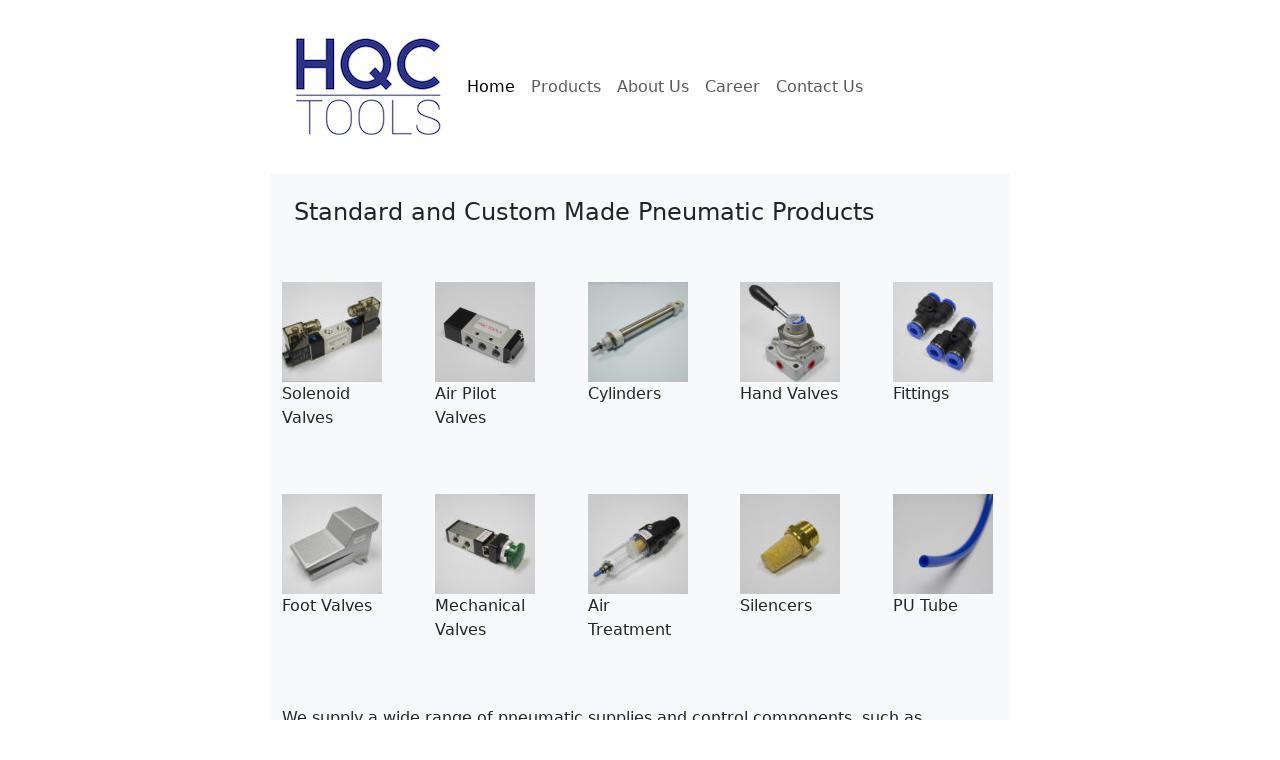

--- FILE ---
content_type: text/html
request_url: https://www.hqc-tools.com/?attachment_id=1549
body_size: 1968
content:
<!DOCTYPE html>
<head>
    <meta charset=utf-8>
    <link rel="icon" type="image/x-icon" href="img/hqctools_favicon.png">
    <!-- <link rel="stylesheet" href="css/bulma.min.css"> -->
    <link href="https://cdn.jsdelivr.net/npm/bootstrap@5.3.2/dist/css/bootstrap.min.css" rel="stylesheet" integrity="sha384-T3c6CoIi6uLrA9TneNEoa7RxnatzjcDSCmG1MXxSR1GAsXEV/Dwwykc2MPK8M2HN" crossorigin="anonymous">
    <script src="https://cdn.jsdelivr.net/npm/bootstrap@5.3.2/dist/js/bootstrap.bundle.min.js" integrity="sha384-C6RzsynM9kWDrMNeT87bh95OGNyZPhcTNXj1NW7RuBCsyN/o0jlpcV8Qyq46cDfL" crossorigin="anonymous"></script>
    <title>HQC Tools - Pneumatic Supplies</title>
</head>


<body style="max-width:740px; margin:0 auto; min-height:100vh; display:flex; flex-direction:column;">
        <nav class="navbar navbar-expand-md " role="navigation" aria-label="main navigation">
            <div class="container-fluid p-4">
                <a class="navbar-brand" href="index.html">
                    <img src="img/hqctools.png" width="149" height="100">
                </a>

                <button class="navbar-toggler" type="button" data-bs-toggle="collapse" data-bs-target="#navbarMainNav" aria-controls="navbarMainNav" aria-expanded="false" aria-label="Toggle navigation">
      <span class="navbar-toggler-icon"></span>
    </button>

            <div class="collapse navbar-collapse" id="navbarMainNav">
                <ul class="navbar-nav me-auto">
                    <li class="navbar-item">
                        <a class="nav-link active" aria-current="page" href="#">Home</a>
                    </li>
                    <li class="navbar-item">
                        <a class="nav-link" href="products.html">Products</a>
                    </li>
                    <li class="navbar-item">
                        <a class="nav-link" href="about_us.html">About Us</a>
                    </li>
                    <li class="navbar-item">
                        <a class="nav-link" href="career.html">Career</a>
                    </li>
                    <li class="navbar-item">
                        <a class="nav-link" href="contact_us.html">Contact Us</a>
                    </li>
                </ul>
            </div>
            </div>
        </nav>
    </div>
    <section class="section bg-body-tertiary">
        <div class="continer ">
            <div class="p-4">
            <h4>Standard and Custom Made Pneumatic Products</h4>
            </div>
            <div class="row">
                <div class="col p-4">
                    <img src="img/solenoid_valves.jpeg" width="100" height="100">
                    <p>Solenoid Valves</p>
                </div>
                <div class="col p-4">
                    <img src="img/air_pilot_valves.jpeg" width="100" height="100">
                    <p>Air Pilot Valves</p>
                </div>
                <div class="col p-4">
                    <img src="img/cylinders.jpeg" width="100" height="100">
                    <p>Cylinders</p>
                </div>
                <div class="col p-4">
                    <img src="img/hand_valves.jpeg" width="100" height="100">
                    <p>Hand Valves</p>
                </div>
                <div class="col p-4">
                    <img src="img/fittings.jpeg" width="100" height="100">
                    <p>Fittings</p>
                </div>
            </div>
            <div class="row">
                <div class="col p-4">
                    <img src="img/foot_valves.jpeg" width="100" height="100">
                    <p>Foot Valves</p>
                </div>
                <div class="col p-4">
                    <img src="img/mechanical_valves.jpeg" width="100" height="100">
                    <p>Mechanical Valves</p>
                </div>
                <div class="col p-4">
                    <img src="img/air_treatment.jpeg" width="100" height="100">
                    <p>Air Treatment</p>
                </div>
                <div class="col p-4">
                    <img src="img/silencers.jpeg" width="100" height="100">
                    <p>Silencers</p>
                </div>
                <div class="col p-4">
                    <img src="img/pu_tube.jpeg" width="100" height="100">
                    <p>PU Tube</p>
                </div>
            </div>
        </div>
        <div class="continer">
            <div class="row">
                <div class="col p-4" style="width:576px">
        <p>We supply a wide range of pneumatic supplies and control components, such as pneumatic valves, solenoid valves, air valves, manual control valves, actuators, air cylinders, air treatment / air preparation units, regulators, silencers, fittings, PU tubes, & accessories etc. Solenoid valves are available in 2-way, 3-way, and 4-way configurations to meet a variety of system designs. We also offer a comprehensive selection of non repairable compact air cylinder & actuators to adapt to  clients’ different applications.We strive to produce high quality, high performance, and high lifespan pneumatic supplies. Our warehouses stock almost all of our product lines and ready to deliver to you. Our own manufacturing capability means we can also supply customised parts and systems as specified by you. Please contact us for placing bulk or custom order.</p>
                </div>
            </div>
        </div>
    </section>
    <div style="flex-grow:1">
    </div>
    <footer> 
    <div class="p-4" style="bacground-color: rgba(0.5,0.5,0.5,1)">
    Address: 5829 W Sam Houston Pkwy N, Suite 606, Houston TX 77041
    <br/>
    &copy HQC Tools 2025
    </div>
</footer>
</body>
</html>
